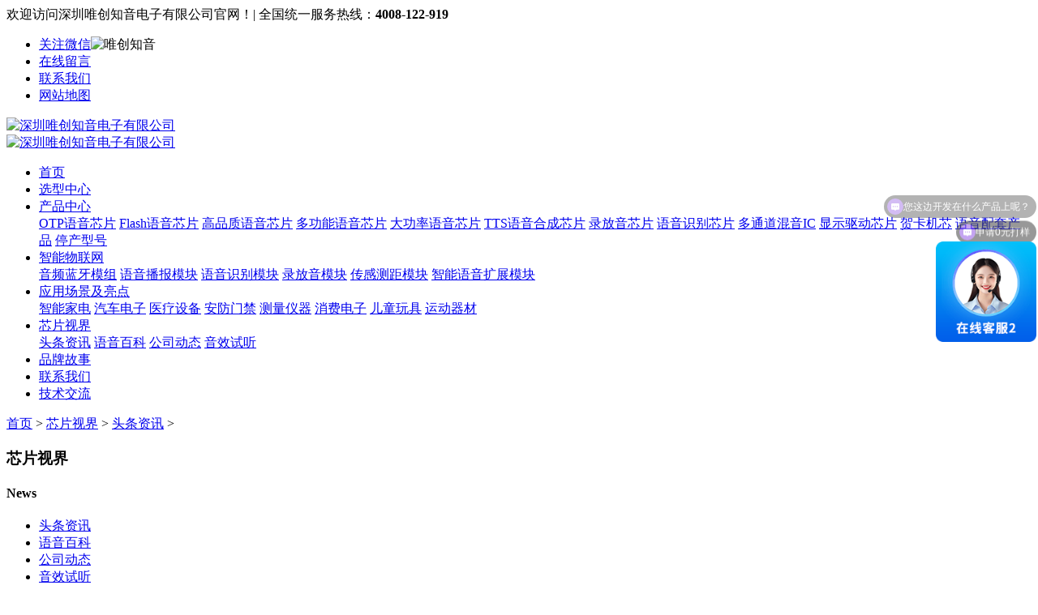

--- FILE ---
content_type: text/html
request_url: https://www.wtchip.com/a/TouTiao/542.html
body_size: 6584
content:

<!DOCTYPE html PUBLIC "-//W3C//DTD XHTML 1.0 Transitional//EN" "http://www.w3.org/TR/xhtml1/DTD/xhtml1-transitional.dtd">
<html xmlns="http://www.w3.org/1999/xhtml">
<head>
<meta http-equiv="Content-Type" content="text/html; charset=utf-8" />
<title>智能小家电语音IC方案选型推荐 WT2003D-32N语音芯片！-深圳唯创知音电子有限公司</title>
<meta name="keywords" content="智能,小家电,语音,方案,选型,推荐,WT2003D-32N,芯片" />
<meta name="description" content="虽然现在只能家电更加智能化，但有很多功能消费者并不是很清楚，因此在操作上面比较困难，所以现在很多厂家会考虑在产品上面增加语音提示、人机交互功能，这样可以让消费者使" />
<meta name="viewport" content="width=1380">
<link href="/skin/css/aos.css" rel="stylesheet">
<link href="/skin/css/style.css" rel="stylesheet">
<link href="/skin/css/common.css" rel="stylesheet">
<script src="/skin/js/jquery.js"></script>
<script src="/skin/js/jquery.superslide.2.1.1.js"></script>
<script src="/skin/js/common.js"></script>
<script src="/skin/js/jquery.tips.js"></script>
<script src="/skin/js/jquery.validator.js"></script>
<script src="/skin/js/zh_cn.js"></script>
</head>
<body>

<meta http-equiv="mobile-agent" content="format=xhtml;url=https://www.wtchip.com/m/index.php">
<script type="text/javascript">if(window.location.toString().indexOf('pref=padindex') != -1){}else{if(/AppleWebKit.*Mobile/i.test(navigator.userAgent) || (/MIDP|SymbianOS|NOKIA|SAMSUNG|LG|NEC|TCL|Alcatel|BIRD|DBTEL|Dopod|PHILIPS|HAIER|LENOVO|MOT-|Nokia|SonyEricsson|SIE-|Amoi|ZTE/.test(navigator.userAgent))){if(window.location.href.indexOf("?mobile")<0){try{if(/Android|Windows Phone|webOS|iPhone|iPod|BlackBerry/i.test(navigator.userAgent)){window.location.href="https://www.wtchip.com/m/index.php";}else if(/iPad/i.test(navigator.userAgent)){}else{}}catch(e){}}}}</script>


<!--头部开始-->
<div id="header_main">
  <div class="w1200 header_top">
    <div class="fl">欢迎访问深圳唯创知音电子有限公司官网！| 全国统一服务热线：<b>4008-122-919</b></div>
    <div class="right">
      <ul>
        <li><a href="javascript:;">关注微信</a><img src="/skin/images/erweima.png" alt="唯创知音" width="100" height="100"></li>
        <li><a href="https://www.wtchip.com/a/lianxiwomen/" rel="nofollow" >在线留言</a></li>
        <li><a href="https://www.wtchip.com/a/lianxiwomen/" rel="nofollow" >联系我们</a></li>
        <li><a href="/sitemap.html">网站地图</a></li>
      </ul>
    </div>
  </div>
</div>
<div id="top" class="navtab"> 
  
  <!--导航开始-->
  <div id="nav" class="nav w1200">
    <div class="logonav fl"  aos="fade-right" aos-easing="ease" aos-duration="1000" aos-delay="200"><a href="/" title=""><img src="/skin/images/logo-top.png" alt="深圳唯创知音电子有限公司"></a></div>
    <div class="logonav2 fl"><a href="/" title=""><img src="/skin/images/logo-top2.png" alt="深圳唯创知音电子有限公司"></a></div>
    <ul class="navlist fr" aos="fade-left" aos-easing="ease" aos-duration="1000" aos-delay="200">
      <li id="cur" ><a href="/" title="唯创知音首页">首页</a></li>
      <li><a href="https://www.wtchip.com/a/xuan/" title="选型中心">选型中心</a></li>
      
      <li class=''><a href="https://www.wtchip.com/product/">产品中心</a>
        <div class="subnav">
          <div class="subnavbg">  <a href="https://www.wtchip.com/product/OTP/">OTP语音芯片</a>  <a href="https://www.wtchip.com/product/Flash/">Flash语音芯片</a>  <a href="https://www.wtchip.com/product/MP3/">高品质语音芯片</a>  <a href="https://www.wtchip.com/product/duogongnenyuyinxinpian/">多功能语音芯片</a>  <a href="https://www.wtchip.com/product/dagonglvyuyinxinpian/">大功率语音芯片</a>  <a href="https://www.wtchip.com/product/TTSyuyinhechengxinpian/">TTS语音合成芯片</a>  <a href="https://www.wtchip.com/product/lfyxp/">录放音芯片</a>  <a href="https://www.wtchip.com/product/yysbxp/">语音识别芯片</a>  <a href="https://www.wtchip.com/product/dtdhyic/">多通道混音IC</a>  <a href="https://www.wtchip.com/product/shumaguanqudongIC/">显示驱动芯片</a>  <a href="https://www.wtchip.com/product/hkjx/">贺卡机芯</a>  <a href="https://www.wtchip.com/product/yyptcp/">语音配套产品</a>  <a href="https://www.wtchip.com/product/tingchanxinghao/">停产型号</a>  </div>
        </div>
      </li><li class=''><a href="https://www.wtchip.com/ProductsStd/">智能物联网</a>
        <div class="subnav">
          <div class="subnavbg">  <a href="https://www.wtchip.com/ProductsStd/yplyfa/">音频蓝牙模组</a>  <a href="https://www.wtchip.com/ProductsStd/sclyfa/">语音播报模块</a>  <a href="https://www.wtchip.com/ProductsStd/WiFimokuai/">语音识别模块</a>  <a href="https://www.wtchip.com/ProductsStd/lufangyinmokuai/">录放音模块</a>  <a href="https://www.wtchip.com/ProductsStd/cejuchuanganqimokuai/">传感测距模块</a>  <a href="https://www.wtchip.com/ProductsStd/zhinenyuyinkuozhanmokuai/">智能语音扩展模块</a>  </div>
        </div>
      </li><li class=''><a href="https://www.wtchip.com/a/yycj/">应用场景及亮点</a>
        <div class="subnav">
          <div class="subnavbg">  <a href="https://www.wtchip.com/a/znjd/">智能家电</a>  <a href="https://www.wtchip.com/a/qcdz/">汽车电子</a>  <a href="https://www.wtchip.com/a/ylsb/">医疗设备</a>  <a href="https://www.wtchip.com/a/afmj/">安防门禁</a>  <a href="https://www.wtchip.com/a/clyq/">测量仪器</a>  <a href="https://www.wtchip.com/a/xfdz/">消费电子</a>  <a href="https://www.wtchip.com/a/etwj/">儿童玩具</a>  <a href="https://www.wtchip.com/a/ydqc/">运动器材</a>  </div>
        </div>
      </li><li class='hover'><a href="https://www.wtchip.com/a/New/">芯片视界</a>
        <div class="subnav">
          <div class="subnavbg">  <a href="https://www.wtchip.com/a/TouTiao/">头条资讯</a>  <a href="https://www.wtchip.com/a/yybk/">语音百科</a>  <a href="https://www.wtchip.com/a/New/a/DongTai/">公司动态</a>  <a href="https://www.wtchip.com/a/yinxiao/">音效试听</a>  </div>
        </div>
      </li><li class=''><a href="https://www.wtchip.com/a/guanyuwomen/">品牌故事</a>
        <div class="subnav">
          <div class="subnavbg">  </div>
        </div>
      </li><li class=''><a href="https://www.wtchip.com/a/lianxiwomen/">联系我们</a>
        <div class="subnav">
          <div class="subnavbg">  </div>
        </div>
      </li>
		<li><a href="https://www.wtchip.com/bbs/" title="bbs-唯创知音论坛" target="_blank">技术交流</a></li>
    </ul>
  </div>
</div>

<!--头部结束--> 

<script>
   var oInfo = $(".header_main");
   var oTop = $(".navtab").offset().top;
   var sTop = 0;
   $(window).scroll(function(){
      sTop = $(this).scrollTop();//当前滚动高度
      oInfo.text(sTop + '-' + oTop);//这一句 只是为了看看数据 没有多大的用处
      if(sTop > oTop){ //当滚动高度要大于固定div高度时
         $(".navtab").css({"position":"fixed","top":"0","width":"100%","z-index":"100","background": "#00a1e9"});
		 $(".logonav2").css({"display":"block"});
		  $("#nav li a").css({"color":"#fff"});
		 $(".logonav").css({"display":"none"});
      }else{
      $(".navtab").css({"position":"static"});
	  $(".logonav2").css({"display":"none"});
	  $("#nav li a").css({"color":"#333"});
	  $(".logonav").css({"display":"block"});
    }
   });
</script> 
 
<!--内页大图开始-->
<div class="nybanner" style="background-image: url(/skin/images/newsbanner.jpg);"></div>
<!--内页大图结束-->
<div class="wrapper g_bg">
  <div class="w1200 clearfix">
	  <div class="sitepath"><em class="home icon"></em><a href='https://www.wtchip.com/'>首页</a> > <a href='https://www.wtchip.com/a/New/'>芯片视界</a> > <a href='https://www.wtchip.com/a/TouTiao/'>头条资讯</a> > </div>
	  
<div class="subleft fl"> 
  <!--栏目分类开始-->
  <div class="toptitle">
    <h3>芯片视界</h3>
    <h4>News</h4>
  </div>
  <div class="cont">
    <ul class="list">
      <li class='hover'><a href='https://www.wtchip.com/a/TouTiao/' class='sub1'>头条资讯</a></li>
      <li><a class="sub1" href="https://www.wtchip.com/a/yybk/">语音百科</a> </li>
      
      <li><a class="sub1" href="https://www.wtchip.com/a/New/a/DongTai/">公司动态</a> </li>
      
      <li><a class="sub1" href="https://www.wtchip.com/a/yinxiao/">音效试听</a> </li>
      
    </ul>
  </div>
  <!--栏目分类结束--> 
  
  <!--推荐产品开始--> 
  <div class="leftRecomm">
    <div class="title"><a href="https://www.wtchip.com/product/" title="产品中心">推荐产品</a></div>
    <div class="list clearfix"> <a class='item' href="https://www.wtchip.com/productsstd/1004.html" title="WT2606Ax-40N" ><img src="https://www.wtchip.com/uploads/2506/250610_10_00R1.jpg" alt="WT2606Ax-40N">
      <h3 >WT2606Ax-40N</h3>
      </a>
<a class='item' style='margin-right:0;' href="https://www.wtchip.com/productsstd/884.html" title="WT3000A离在线AI语音模组" ><img src="https://www.wtchip.com/uploads/2503/250310_17_00F5.jpg" alt="WT3000A离在线AI语音模组">
      <h3 >WT3000A离在线AI语音模组</h3>
      </a>
<a class='item' href="https://www.wtchip.com/productsstd/987.html" title="WTK6900FC-24SS离线语音识别芯片" ><img src="https://www.wtchip.com/uploads/2505/250523_16_32245.jpg" alt="WTK6900FC-24SS离线语音识别芯片">
      <h3 >WTK6900FC-24SS离线语音识别芯片</h3>
      </a>
<a class='item' style='margin-right:0;' href="https://www.wtchip.com/productsstd/75.html" title="WT588F02A-8S语音芯片IC" ><img src="https://www.wtchip.com/uploads/allimg/2102/1-210221133S70-L.jpg" alt="WT588F02A-8S语音芯片IC">
      <h3 >WT588F02A-8S语音芯片IC</h3>
      </a>
 </div>
  </div> 
  <!--推荐产品结束--> 
  
  <!--新闻资讯开始--> 
  <div class="leftRecomm" style="padding-bottom: 20px;">
    <div class="title"><a href="https://www.wtchip.com/a/New/" title="芯片视界">芯片视界</a></div>
    <ul class="list newslist">
      <li><a href="https://www.wtchip.com/a/TouTiao/999.html" title="《宝安日报》专访唯创知音创始人李国军" >《宝安日报》专访唯创知音创始人李国军</a></li>
<li><a href="https://www.wtchip.com/a/yybk/1006.html" title="儿童玩具音乐语音芯片原理图" >儿童玩具音乐语音芯片原理图</a></li>
<li><a href="https://www.wtchip.com/a/yybk/1005.html" title="餐饮叫号器的语音芯片方案解析" >餐饮叫号器的语音芯片方案解析</a></li>
<li><a href="https://www.wtchip.com/a/TouTiao/1002.html" title="这款吸顶灯竟能听懂人话？WTK6900P芯片让" >这款吸顶灯竟能听懂人话？WTK6900P芯片让</a></li>
<li><a href="https://www.wtchip.com/a/TouTiao/1001.html" title="冰箱智能化升级方案：WT3000A离在线AI语音" >冰箱智能化升级方案：WT3000A离在线AI语音</a></li>
<li><a href="https://www.wtchip.com/a/yybk/1000.html" title="WTR096语音芯片在宠物喂食器上技术应用方" >WTR096语音芯片在宠物喂食器上技术应用方</a></li>
<li><a href="https://www.wtchip.com/a/yybk/998.html" title="WTN6语音芯片支持哪几种控制方式和输出模" >WTN6语音芯片支持哪几种控制方式和输出模</a></li>
<li><a href="https://www.wtchip.com/a/yybk/997.html" title="语音识别芯片厂家有哪些" >语音识别芯片厂家有哪些</a></li>

    </ul>
  </div> 
  <!--新闻资讯结束--> 
</div>
    <div class="subright fr">
      
      <!--文章内容开始-->
      <div class="newr clearfix">       
          <h3>智能小家电语音IC方案选型推荐 WT2003D-32N语音芯片！</h3>
          <div class="lytit"><span>发布时间：2023-05-31 09:55</span> <span>浏览次数：<i id="hits"><script src="https://www.wtchip.com/plus/count.php?view=yes&aid=542&mid=1" type='text/javascript' language="javascript"></script></i>次</span></div>
        
        <div class="showContxt"> <p><span style="font-size: 14px;"><span style="white-space: pre;"></span>随着技术的进步，家电产品也逐渐走向智能化的发展道路；高端智能家电除了在功能上表现出色之外，在人性化方面也做的非常到位。家电厂家在设计产品的时候一般会站在消费者的角度去思考，怎么能让产品更好用是每个家电厂商的最终追求。</span></p><p><span style="font-size: 14px;"><br/></span></p><p style="text-align:center"><span style="font-size: 14px;"><img src="/uploads/allimg/20230317/1679050590873410.jpg" title="1679050590873410.jpg" alt="QQ截图20230317185614.jpg"/></span></p><p><span style="font-size: 14px;"><br/></span></p><p><span style="font-size: 14px;"><span style="font-size: 14px; white-space: pre;"></span>虽然现在家电更加智能化，但有很多功能消费者并不是很清楚，因此在操作上面比较困难，所以现在很多厂家会考虑在产品上面增加<span style="font-size: 14px; color: rgb(255, 0, 0);">语音提示、人机交互</span>功能，这样可以让消费者使用过程中更为便捷，通过语音提示让用户清楚每个功能的操作，以及故障提醒等，这样也可以免去很多的售后工作。</span></p><p><span style="font-size: 14px;"><span style="font-size: 14px; white-space: pre;"></span>WT2003D-32N语音芯片是由深圳唯创电子有限公司研发的一款<a href="http://www.wtchip.com" target="_blank" title="高品质语音芯片"><span style="font-size: 14px; color: rgb(255, 0, 0);">高品质语音芯片</span></a>，专为小家电音频应用而设计的工业级芯片，被广泛应用于电饭煲、电磁炉、微波炉、冰箱、扫地机等家电产品上。同时也是一款高性价比的MP3语音编解码芯片，内含一个功能强大的高性能的32位DSP（数字信号处理器）核心，同时具备标准的UART，按键控制播放等功能，可<span style="font-size: 14px; color: rgb(255, 0, 0);">外挂U盘、TF卡、SPI Flash</span>等存储器来存储音频文件，SPI FLash支持文件管理，可实现文件索引播放、文件名播放等功能。支持标准的MP3，WAV音频文件播放，也可解码播放APE、FLAC等音频文件（需定制）。</span></p><p><br/></p> </div>
        <!--分享代码开始--
        <div class="shareNew bdsharebuttonbox"> <a href="#" class="bds_more" data-cmd="more"></a> <a href="#" class="bds_weixin" data-cmd="weixin" title="分享到微信"></a> <a href="#" class="bds_sqq" data-cmd="sqq" title="分享到QQ好友"></a> <a href="#" class="bds_qzone" data-cmd="qzone" title="分享到QQ空间"></a> <a href="#" class="bds_tsina" data-cmd="tsina" title="分享到新浪微博"></a> <a href="#" class="bds_tqq" data-cmd="tqq" title="分享到腾讯微博"></a></div>
        <!--分享代码结束-->
        <div class="reLink clearfix">
          <div class="prevLink fl">上一篇：<a href='https://www.wtchip.com/a/TouTiao/539.html'>儿童玩具录音芯片 16位DSP录放音语芯片</a> </div>
          <div class="nextLink fr">下一篇：<a href='https://www.wtchip.com/a/TouTiao/543.html'>在扫地机上面增加语音芯片方案有哪些优势呢？</a> </div>
        </div>
      </div>
      <!--文章内容结束--> 
    </div>
  </div>
</div>
<!--页尾开始-->



<div class="bottom_main" aos="fade-up" aos-easing="ease" aos-duration="700">
	
  <div class="w1200 clearfix"> 
	 	  
    <!--底部导航开始-->
	<div class="fl bottom_logo">
		<img src="/skin/images/botlogo.png" alt="唯创知音"/>  
	</div>  
	  
    <div class="fl bottom_nav"> 
      <ul class="fl">
        <li>
          <h3><a href="" title="">网站导航</a></h3>
        </li>
        <li><a href="https://www.wtchip.com/a/xuan/" title="选型中心">选型中心</a></li><li><a href="https://www.wtchip.com/product/" title="产品中心">产品中心</a></li><li><a href="https://www.wtchip.com/ProductsStd/" title="智能物联网">智能物联网</a></li><li><a href="https://www.wtchip.com/a/yycj/" title="应用场景及亮点">应用场景及亮点</a></li>
      </ul>
	  <ul class="fl">
        <li>
          <h3><a href="" title="">应用场景</a></h3>
        </li>
        
        <li><a href="https://www.wtchip.com/a/znjd/" title="智能家电">智能家电</a></li>
        
        <li><a href="https://www.wtchip.com/a/qcdz/" title="汽车电子">汽车电子</a></li>
        
        <li><a href="https://www.wtchip.com/a/ylsb/" title="医疗设备">医疗设备</a></li>
        
        <li><a href="https://www.wtchip.com/a/afmj/" title="安防门禁">安防门禁</a></li>
        
        <li><a href="https://www.wtchip.com/a/clyq/" title="测量仪器">测量仪器</a></li>
        
      </ul>
		<ul class="fl">
        <li>
          <h3><a href="" title="">智能物联网</a></h3>
        </li>
        
        <li><a href="https://www.wtchip.com/ProductsStd/yplyfa/" title="音频蓝牙模组">音频蓝牙模组</a></li>
        
        <li><a href="https://www.wtchip.com/ProductsStd/sclyfa/" title="语音播报模块">语音播报模块</a></li>
        
        <li><a href="https://www.wtchip.com/ProductsStd/WiFimokuai/" title="语音识别模块">语音识别模块</a></li>
        
        <li><a href="https://www.wtchip.com/ProductsStd/lufangyinmokuai/" title="录放音模块">录放音模块</a></li>
        
        <li><a href="https://www.wtchip.com/ProductsStd/cejuchuanganqimokuai/" title="传感测距模块">传感测距模块</a></li>
        
      </ul>
		
       </div>
    <!--底部导航结束--> 
    
    <!--联系方式开始-->
    <div class="fr bottom_tit">
      <div class="r1">
        <p> <img src="/skin/images/erweima.png" alt="语音芯片_语音芯片厂家_录音IC_语音识别方案-唯创知音"/></p>
      </div>
      <div class="r2 fl">
        <ul>
          <li>
            <p>全国统一客服热线：<span>+86 19166259436</span></p>
          </li>
			<li><a rel="nofollow" href="https://www.wtchip.com/a/lianxiwomen/" target="_blank">技术咨询</a></li>
        </ul>
      </div>
    </div>
    <!--联系方式结束--> 
  </div>
</div>
<!--页尾结束--> 
 
<!--版权开始-->
<div class="bottom_copy">
  <div class="w1200 clearfix" style="white-space: nowrap;">
    <p class="fl bei">Copyright (©) 2020 深圳唯创知音电子有限公司 版权所有

地址：深圳市宝安区福永街道大洋路90号中粮福安机器人智造产业园6栋2/3层 备案号：<a rel="nofollow" href="https://beian.miit.gov.cn/" target="_blank" title="粤ICP备15026214号">粤ICP备15026214号</a></p> 
	  <!--友情链接开始-->
    <div class="links fr"><span>友情链接：</span>   <a href='https://www.wt588d.com' target='_blank'>语音芯片</a>     <a href='http://www.waytronic.com' target='_blank'>语音芯片IC</a>     <a href='https://www.wt588d.com' target='_blank'>语音芯片厂家</a>     <a href='https://www.wthyy.com' target='_blank'>语音提示器</a>    </div>
    <!--友情链接结束-->
  </div>
</div>
<!--版权结束--> 

<!--浮动客服开始-->
<div class="float-right-box show on">
  <div class="top-list">
    <ul>
      <li><a class="f-cb" href="https://p.qiao.baidu.com/cps/chat?siteId=16317995&userId=5111241&siteToken=8a13229df3562746149782334aeca713" target="_blank"><span class="fl stt">在线咨询</span><span class="ico ico2"></span></a></li>
      <li><a class="f-cb weix" href="javascript:;" target="_blank"><span class="fl stt">微信</span><span class="ico ico3"></span>
        <div class="sidebox"> <img src="/skin/images/erweima.png" alt="语音芯片_语音芯片厂家_录音IC_语音识别方案-唯创知音"/></div>
        </a></li>
      <li><a class="f-cb"><span class="fl stt">191-6625-9436</span><span class="ico ico7"></span></a></li>
      <li><a class="f-cb return-webtop" href="javascript:;"><span class="fl stt">TOP</span><span class="ico ico5"></span></a></li>
    </ul>
  </div>
  <div class="bot-share f-cb">
    <div class="fl share bdsharebuttonbox bdshare-button-style0-16" > <a class="sina" data-cmd="tsina" href="javascript:;" ></a> <a class="wx" data-cmd="weixin" href="javascript:;" ></a> <a class="more" data-cmd="more" href="javascript:;" ></a></div>
    <span class="fr share-ico"></span> </div>
</div>
<!--浮动客服结束--> 
<script src="/skin/js/aos.js"></script> 
<script src="/skin/js/app.js"></script> 
<script type="text/javascript">
    AOS.init({
        easing: 'ease-out-back',
        duration: 1000
    });
</script>


<script>
var _hmt = _hmt || [];
(function() {
  var hm = document.createElement("script");
  hm.src = "https://hm.baidu.com/hm.js?8a13229df3562746149782334aeca713";
  var s = document.getElementsByTagName("script")[0]; 
  s.parentNode.insertBefore(hm, s);
})();
</script>

<script>
(function(){
var src = "https://jspassport.ssl.qhimg.com/11.0.1.js?d182b3f28525f2db83acfaaf6e696dba";
document.write('<script src="' + src + '" id="sozz"><\/script>');
})();
</script>
</body>
</html>

--- FILE ---
content_type: text/html; charset=utf-8
request_url: https://www.wtchip.com/plus/count.php?view=yes&aid=542&mid=1
body_size: 55
content:
document.write('767');


--- FILE ---
content_type: text/javascript; charset=utf-8
request_url: https://goutong.baidu.com/site/248/8a13229df3562746149782334aeca713/b.js?siteId=16317995
body_size: 8781
content:
!function(){"use strict";!function(){var e={styleConfig:{"styleVersion":"1","inviteBox":{"btnBgColor":"#6696FF","startPage":0,"autoDuration":0,"cpyInfo":"","isShowText":1,"skinType":1,"buttonType":1,"inviteTypeData":{"0":{"width":400,"height":175},"1":{"width":521,"height":320},"2":{"width":400,"height":282},"3":{"width":400,"height":282}},"autoInvite":0,"stayTime":6,"closeTime":8,"toChatTime":5,"inviteWinPos":0,"welcome":"欢迎来到本网站，请问有什么可以帮您？","needVerifyCode":1,"autoChat":0,"btnBgColorType":0,"height":177,"skinIndex":0,"customerStyle":{"acceptFontColor":"#000000","backImg":"https://su.bcebos.com/v1/biz-crm-aff-im/biz-crm-aff-im/generic/system/style/images/f7e6afde12174ebf91c5c9e1ae216e93.jpg?authorization=bce-auth-v1%2F431b5a9b5a7e4b7db6b35fc8417c2fac%2F2021-03-04T04%3A39%3A58Z%2F-1%2F%2F1bf38fc82353218887fdc924a80df6da45f57bd3f2a0b6e68c67b4fe960b790d","acceptBgColor":"#fecb2e","inviteBackImg":"https://aff-im.bj.bcebos.com/r/image/invite-back-img.png","horizontalPosition":"left","confirmBtnText":"在线咨询","portraitPosition":"top","marginTop":0,"buttonPosition":"center","marginLeft":0},"maxInviteNum":2,"defaultStyle":0,"likeCrm":0,"skinName":"自定义皮肤","autoHide":1,"reInvite":0,"sendButton":{"bgColor":"#bfecff","fontColor":"#1980df"},"inviteHeadImg":"https://aff-im.bj.bcebos.com/r/image/invite-head.png","license":"000","isOpenAutoDirectCom":0,"fontPosition":"center","isCustomerStyle":0,"width":300,"position":"right-bottom","inviteInterval":120,"inviteWinType":0,"tradeId":0,"fontColor":"#333333"},"aiSupportQuestion":true,"webimConfig":{"isShowIntelWelLan":0,"skinIndex":0,"autoDuration":1,"customerColor":"#6696FF","themeType":0,"license":"000","isOpenAutoDirectCom":0,"generalRecommend":0,"isShowCloseBtn":1,"skinType":1,"width":452,"isOpenKeepCom":0,"autoPopupMsg":0,"position":"right-bottom","needVerifyCode":0,"height":471,"waitVisitStayTime":6,"searchTermRecommend":1},"noteBoard":{"btnBgColor":"#6696FF","skinIndex":0,"autoDuration":0,"webim":{"webimOnline":1,"webimOffline":1},"likeCrm":1,"displayCompany":1,"customerColor":"#00aef3","cpyInfo":"唯创知音\n19166259436","skinName":"默认样式","displayLxb":1,"formText":"感谢您的关注，当前客服人员不在线，请填写一下您的信息，我们会尽快和您联系。","isOpenAutoDirectCom":0,"skinType":1,"form":{"formOffline":1,"formOnlineAuto":0},"position":"right-bottom","itemsExt":[{"question":"邮箱","name":"item0","required":0,"isShow":0},{"question":"地址","name":"item1","required":0,"isShow":0}],"items":[{"name":"content","required":0,"isShow":1},{"name":"visitorName","required":0,"isShow":1},{"name":"visitorPhone","required":1,"isShow":1}],"cpyTel":13660035370,"needVerifyCode":0,"tradeId":0,"btnBgColorType":0,"board":{"boardOffline":0,"boardOnline":0}},"blackWhiteList":{"type":-1,"siteBlackWhiteList":[]},"isWebim":0,"pageId":0,"seekIcon":{"barrageIconColor":"#9861E6","iconHeight":98,"autoDuration":0,"barrageIssue":["可以介绍下你们的产品么？","你们是怎么收费的呢？","现在有优惠活动么？"],"displayLxb":1,"cpyInfo":"","portraitPosition":"bottom","skinType":1,"isFixedPosition":1,"iconType":0,"pcGroupiconColor":"#6696FF","horizontalPosition":"right","needVerifyCode":1,"customerStyle":{"backImg":"https://su.bcebos.com/v1/biz-crm-aff-im/biz-crm-aff-im/generic/system/style/images/43498aa6961d4cef870a135939bbf929.png?authorization=bce-auth-v1%2F0a3fcab923c6474ea5dc6cb9d1fd53b9%2F2025-11-26T06%3A06%3A00Z%2F-1%2F%2F8637abdffd7268e5b52de871b09cb96a4e9f95f09c26bc3f886e2675b35429e1","iconHeight":124,"iconWidth":124,"rate":1},"skinIndex":0,"iconWidth":44,"likeCrm":0,"skinName":"自定义皮肤","groups":[{"groupName":"语音芯片","groupId":838077},{"groupName":"录音芯片","groupId":838078},{"groupName":"语音识别","groupId":838079},{"groupName":"蓝牙方案","groupId":838080},{"groupName":"功放IC","groupId":838081}],"barrageColor":0,"marginLeft":0,"autoConsult":1,"isOpenAutoDirectCom":0,"barrageSwitch":true,"isCustomerStyle":1,"hotIssues":[{"question":"您是在找语音芯片的方案选型吗？","answer":"","id":"hotIssues:1791356482"},{"question":"您这边开发在什么产品上呢？","answer":"","id":"hotIssues:1370107688"},{"question":"申请0元打样","answer":"","id":"hotIssues:72939050"}],"groupStyle":{"bgColor":"#ffffff","buttonColor":"#d6f3ff","fontColor":"#008edf"},"pcGroupiconType":0,"position":"right-center","barrageIconColorType":0,"groupWidth":94,"marginTop":200,"tradeId":0},"digitalHumanSetting":{"perid":"4146","gender":0,"demo":{"image":"https://aff-im.cdn.bcebos.com/onlineEnv/r/image/digitalman/digital-woman-demo-webim.png"},"headImage":"https://aff-im.cdn.bcebos.com/onlineEnv/r/image/digitalman/digital-woman-demo.jpg","name":"温柔姐姐","audition":"https://aff-im.cdn.bcebos.com/onlineEnv/r/audio/digitalman/woman.mp3","comment":"以亲切温柔的形象来接待访客，让用户感受到温暖和关怀；","data":{"welcome":{"gif":"https://aff-im.cdn.bcebos.com/onlineEnv/r/image/digitalman/digital-woman-welcome.gif"},"contact":{"gif":"https://aff-im.cdn.bcebos.com/onlineEnv/r/image/digitalman/digital-woman-contact.gif"},"warmLanguage":{"gif":""},"other":{"gif":""}}}},siteConfig:{"eid":"5111241","queuing":"<font>您好！如果我没有及时回复您，有可能我在开会，或者不在座位上。您可以留下您的联系方式，或电话联系我：<span style=\"color: rgb(254, 1, 0); font-weight: bold;\">19166259436</span>（微信同号） ，我看到消息会第一时间回复您！</font>","isOpenOfflineChat":1,"authToken":"bridge","isWebim":0,"imVersion":"im_server","platform":0,"isGray":"false","vstProto":1,"bcpAiAgentEnable":"0","webimConfig":{"isShowIntelWelLan":0,"skinIndex":0,"autoDuration":1,"customerColor":"#6696FF","themeType":0,"license":"000","isOpenAutoDirectCom":0,"generalRecommend":0,"isShowCloseBtn":1,"skinType":1,"width":452,"isOpenKeepCom":0,"autoPopupMsg":0,"position":"right-bottom","needVerifyCode":0,"height":471,"waitVisitStayTime":6,"searchTermRecommend":1},"isOpenRobot":0,"startTime":1769282675372,"authType":4,"prologue":"<p style=\"margin-top: 0px; margin-bottom: 0px; font-family: 'Microsoft YaHei', Arial, sans-serif; white-space: normal; padding: 0px; list-style: none; color: rgb(119, 119, 119);\"><span style=\"margin: 0px; padding: 0px; list-style: none; font-size: 10pt; color: rgb(0, 0, 0);\"><span style=\"margin: 0px; padding: 0px; list-style: none;\">您好，我司专注语音行业技术研究26年，从事各种语音IC、录音芯片、离在线语音识别方案、MP3解码芯片、显示驱动芯片、红外/雷达测距传感器等产品的研发和设计；型号齐全,可免费提供样品及定制化方案！请问有什么可以帮到您的？</span></span></p><p style=\"margin-top: 0px; margin-bottom: 0px; font-family: 'Microsoft YaHei', Arial, sans-serif; white-space: normal; padding: 0px; list-style: none; color: rgb(119, 119, 119);\"><span style=\"margin: 0px; padding: 0px; list-style: none; font-size: 10pt; color: rgb(0, 0, 0);\"><span style=\"margin: 0px; padding: 0px; list-style: none;\">可直接联系我：</span></span></p><p style=\"margin-top: 0px; margin-bottom: 0px; font-family: 'Microsoft YaHei', Arial, sans-serif; white-space: normal; padding: 0px; list-style: none; color: rgb(119, 119, 119);\"><span style=\"margin: 0px; padding: 0px; list-style: none; font-size: 10pt;\"><span style=\"margin: 0px; padding: 0px; list-style: none; font-size: 10pt; color: rgb(0, 133, 218);\"><strong><span style=\"margin: 0px; padding: 0px; list-style: none; font-size: 10pt;\"><span style=\"margin: 0px; padding: 0px; list-style: none;\">手机:</span></span></strong></span><span style=\"margin: 0px; padding: 0px; list-style: none; font-size: 10pt; color: rgb(254, 1, 0);\"><strong><span style=\"margin: 0px; padding: 0px; list-style: none;\">19166259436（微信同号）&nbsp;</span></strong></span></span></p>","isPreonline":0,"isOpenSmartReply":1,"isCsOnline":0,"siteToken":"8a13229df3562746149782334aeca713","userId":"5111241","route":"1","csrfToken":"b816afa11b674463844b628a819aae31","ymgWhitelist":true,"likeVersion":"generic","newWebIm":1,"siteId":"16317995","online":"false","bid":"","webRoot":"https://affimvip.baidu.com/cps5/","isSmallFlow":0,"userCommonSwitch":{"isOpenTelCall":false,"isOpenCallDialog":false,"isOpenStateOfRead":true,"isOpenVisitorLeavingClue":true,"isOpenVoiceMsg":true,"isOpenVoiceCom":true}}};Object.freeze(e),window.affImConfig=e;var i=document.createElement("script"); i.src="https://aff-im.cdn.bcebos.com/onlineEnv/imsdk/1735891798/affim.js",i.setAttribute("charset","UTF-8");var o=document.getElementsByTagName("head")[0]||document.body;o.insertBefore(i,o.firstElement||null)}()}();